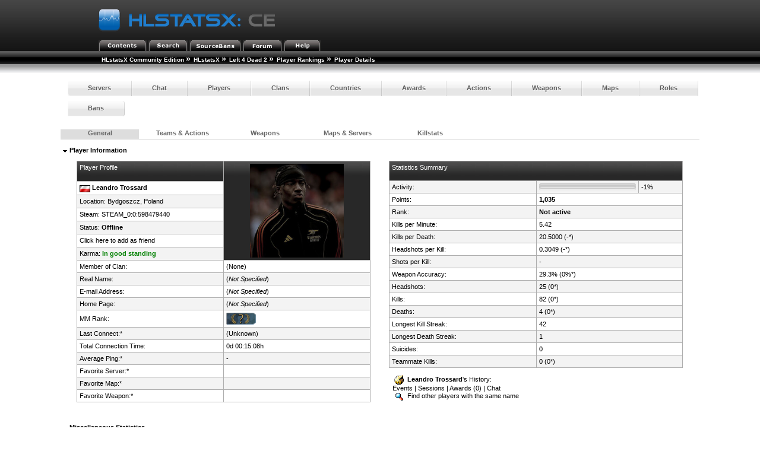

--- FILE ---
content_type: text/html; charset=utf-8
request_url: http://myljach.mooo.com/hlstatx/hlstats.php?mode=playerinfo&type=ajax&game=l4d2&tab=general_aliases&player=35401&killLimit=5
body_size: 2407
content:

	<span class="fHeading">&nbsp;<img src="./hlstatsimg/downarrow.gif" alt="" />&nbsp;Player Information</span><br /><br />
	<div class="subblock">
		<div style="float:left;vertical-align:top;width:48.5%;">
			<table class="data-table">
			<tr class="data-table-head">
					<td style="vertical-align:top;">Player Profile<br /><br /></td>
					<td style="text-align:center; vertical-align:middle;" rowspan="7" id="player_avatar">
						<img src="https://avatars.akamai.steamstatic.com/7569bb3b9ba520bf4cf714cb349600bde010acec_full.jpg" style="height:158px;width:158px;" alt="Steam Community Avatar" />					</td>
				</tr>
				<tr class="bg2">
					<td>
						<img src="./hlstatsimg/flags/pl.gif" alt="Poland" title="Poland" />&nbsp;<strong>Leandro Trossard </strong>					</td>
				</tr>
				<tr class="bg1">
					<td>
						Location: Bydgoszcz, <a href="/hlstatx/hlstats.php?mode=countryclansinfo&amp;flag=PL&amp;game=l4d2">Poland</a>					</td>
				</tr>
				<tr class="bg2">
					<td>
						Steam: <a href="http://steamcommunity.com/profiles/76561199157224608" target="_blank">STEAM_0:0:598479440</a>					</td>
				</tr>
				<tr class="bg1">
					<td>Status: <strong>Offline</strong></td>
				</tr>
				<tr class="bg2">
					<td>
						<a href="steam://friends/add/76561199157224608" target="_blank">Click here to add as friend</a>
					</td>
				</tr>
				<tr class="bg1">
					<td>Karma: <span style="color:green;font-weight:bold;">In good standing</span></td>
				</tr>
				<tr class="bg2">
					<td style="width:50%;">Member of Clan:</td>
					<td style="width:50%;">
						(None)					</td>
				</tr>
				<tr class="bg1">
					<td>Real Name:</td>
					<td>
						(<a href="/hlstatx/hlstats.php?mode=help#set"><em>Not Specified</em></a>)					</td>
				</tr>
				<tr class="bg2">
					<td>E-mail Address:</td>
					<td>
						(<a href="/hlstatx/hlstats.php?mode=help#set"><em>Not Specified</em></a>)					</td>
				</tr>
				<tr class="bg1">
					<td>Home Page:</td>
					<td>
						(<a href="/hlstatx/hlstats.php?mode=help#set"><em>Not Specified</em></a>)					</td>
				</tr>
				<tr class="bg2">
                                        <td>MM Rank:</td>
                                        <td>
                                                <img src=hlstatsimg/mmranks/0.png alt="rank" style=\"height:20px;width:50px; />                                        </td>
                                </tr>
				<tr class="bg1">
					<td>Last Connect:*</td>
					<td>
						(Unknown)					</td>
				</tr>
				<tr class="bg2">
					<td>Total Connection Time:</td>
					<td>
						0d&nbsp;00:15:08h					</td>
				</tr>
				<tr class="bg1">
					<td>Average Ping:*</td>
					<td>
						-					</td>
				</tr>
				<tr class="bg2">
					<td>Favorite Server:*</td>
					<td>
						<a href='hlstats.php?game=l4d2&amp;mode=servers&amp;server_id='>  </a>					</td>
				</tr>
				<tr class="bg1">
					<td>Favorite Map:*</td>
					<td>
						<a href="hlstats.php?game=l4d2&amp;mode=mapinfo&amp;map=">  </a>					</td>
				</tr>
				<tr class="bg2">
					<td>Favorite Weapon:*</td>
											<td><strong> <a href="hlstats.php?mode=weaponinfo&amp;weapon=Unknown&amp;game=l4d2"></strong></a>					</td>
				</tr>
			</table><br />
		</div>

		<div style="float:right;vertical-align:top;width:48.5%;">
			<table class="data-table">
				<tr class="data-table-head">
					<td style="vertical-align:top;" colspan="3">Statistics Summary<br /><br /></td>
				</tr>
				<tr class="bg1">
					<td style="width:50%;">Activity:</td>
					<td style="width:35%;">
	                                <meter min="0" max="100" low="25" high="50" optimum="75" value="-1"></meter>
					</td>
					<td style="width:15%;">-1%</td>
				</tr>
				<tr class="bg2">
					<td>Points:</td>
					<td style="width:55%;" colspan="2">
						<b>1,035</b>					</td>
				</tr>
				<tr class="bg1">
					<td style="width:45%;">Rank:</td>
					<td style="width:55%;" colspan="2">
						<b> Not active</b>					</td>
				</tr>
				<tr class="bg2">
					<td style="width:45%;">Kills per Minute:</td>
					<td style="width:55%;" colspan="2">
						5.42					</td>
				</tr>
				<tr class="bg1">
					<td style="width:45%;">Kills per Death:</td>
					<td style="width:55%;" colspan="2">
						20.5000 (-*)					</td>
				</tr>
				<tr class="bg2">
					<td style="width:45%;">Headshots per Kill:</td>
					<td style="width:55%;" colspan="2">
						0.3049 (-*)					</td>
				</tr>
				<tr class="bg1">
					<td style="width:45%;">Shots per Kill:</td>
					<td style="width:55%;" colspan="2">
						-					</td>
				</tr>
				<tr class="bg2">
					<td style="width:45%;">Weapon Accuracy:</td>
					<td style="width:55%;" colspan="2">
						29.3% (0%*)					</td>
				</tr>
				<tr class="bg1">
					<td style="width:45%;">Headshots:</td>
					<td style="width:55%;" colspan="2">
						25 (0*)					</td>
				</tr>
				<tr class="bg2">
					<td style="width:45%;">Kills:</td>
					<td style="width:55%;" colspan="2">
						82 (0*)					</td>
				</tr>
				<tr class="bg1">
					<td style="width:45%;">Deaths:</td>
					<td style="width:55%;" colspan="2">
						4 (0*)					</td>
				</tr>
				<tr class="bg2">
					<td style="width:45%;">Longest Kill Streak:</td>
					<td style="width:55%;" colspan="2">
						42					</td>
				</tr>
				<tr class="bg1">
					<td style="width:45%;">Longest Death Streak:</td>
					<td style="width:55%;" colspan="2">
						1					</td>
				</tr>
				<tr class="bg2">
					<td style="width:45%;">Suicides:</td>
					<td style="width:55%;" colspan="2">
						0					</td>
				</tr>
				<tr class="bg1">
					<td style="width:45%;">Teammate Kills:</td>
					<td style="width:55%;" colspan="2">
						0 (0*)					</td>
				</tr>
			</table><br />
			&nbsp;&nbsp;<img src="./hlstatsimg/history.gif" style="padding-left:3px;padding-right:3px;" alt="History" />&nbsp;<b>Leandro Trossard</b>'s History:<br />&nbsp;&nbsp;<a href="/hlstatx/hlstats.php?mode=playerhistory&amp;player=35401">Events</a>&nbsp;|&nbsp;<a href="/hlstatx/hlstats.php?mode=playersessions&amp;player=35401">Sessions</a>&nbsp;|&nbsp;<a href="/hlstatx/hlstats.php?mode=playerawards&amp;player=35401">Awards&nbsp;(0)</a>&nbsp;|&nbsp;<a href="/hlstatx/hlstats.php?mode=chathistory&amp;player=35401">Chat</a>			<br />&nbsp;&nbsp;<a href="/hlstatx/hlstats.php?mode=search&amp;st=player&amp;q=Leandro+Trossard"><img src="./hlstatsimg/search.gif" style="margin-left:3px;margin-right:3px;" alt="Search" />&nbsp;Find other players with the same name</a>
		</div>
	</div>
	<br /><br />
	<div style="clear:both;padding-top:24px;"></div>
	<span class="fHeading">&nbsp;<img src="./hlstatsimg/downarrow.gif" alt="" />&nbsp;Miscellaneous Statistics</span><br /><br />
	<div class="subblock">
		<div style="float:left;vertical-align:top;width:48.5%;">
			<table class="data-table">
				<tr class="data-table-head">
					<td>Player Trend</td>
				</tr>
				<tr class="bg1">
					<td style="text-align:center;">
						<img src="trend_graph.php?bgcolor=282828&amp;color=FFFFFF&amp;player=35401" alt="Player Trend Graph" />					</td>
				</tr>
			</table>
		</div>
		<div style="float:right;vertical-align:top;width:48.5%;">
			<table class="data-table">
				<tr class="data-table-head">
					<td colspan="2">Forum Signature</td>
				</tr>
				<tr class="bg1">
					<td style="text-align:center;">
						<br /><br />
						<img src="http://myljach.mooo.com/hlstatx/sig.php?player_id=35401&amp;background=random" title="Copy &amp; Paste the whole URL below in your forum signature" alt="forum sig image"/>						<br /><br />
						<script type="text/javascript">
							/* <![CDATA[ */
							function setForumText(val)
							{
								var txtArea = document.getElementById('siglink');
								switch(val)
								{
									case 0:
										txtArea.value = 'http://myljach.mooo.com/hlstatx/sig.php?player_id=35401&background=random'
										break;	
									case 1:
										txtArea.value = '[url=http://myljach.mooo.com/hlstatx/hlstats.php?mode=playerinfo&player=35401][img]http://myljach.mooo.com/hlstatx/sig.php?player_id=35401&background=random[/img][/url]'
										break;
									case 2:
										txtArea.value = '[url="http://myljach.mooo.com/hlstatx/hlstats.php?mode=playerinfo&player=35401"][img]http://myljach.mooo.com/hlstatx/sig.php?player_id=35401&background=random[/img][/url]'
										break;
								}
							}
							/* ]]> */
						</script>
						<a href="" onclick="setForumText(1);return false">
							bbCode 1 (phpBB, SMF)</a>&nbsp;|&nbsp;<a href="" onclick="setForumText(2);return false">bbCode 2 (IPB)</a>&nbsp;|&nbsp;<a href="" onclick="setForumText(0);return false">Direct Image
						</a>
						<textarea style="width: 95%; height: 50px;" rows="2" cols="70" id="siglink" readonly="readonly" onclick="document.getElementById('siglink').select();">[url=http://myljach.mooo.com/hlstatx/hlstats.php?mode=playerinfo&amp;player=35401][img]http://myljach.mooo.com/hlstatx/sig.php?player_id=35401&amp;background=random[/img][/url]</textarea>					</td>
				</tr>
			</table>
		</div>
	</div>
	<br /><br />

	<div style="clear:both;padding-top:24px;"></div>
	<span class="fHeading">&nbsp;<img src="./hlstatsimg/downarrow.gif" alt="" />&nbsp;Ranks</span><br /><br />
	<div class="subblock">
		<div style="float:left;vertical-align:top;width:48.5%;">
			<table class="data-table">
				<tr class="data-table-head">
					<td colspan="2">
						Current rank: <b>Private</b>
					</td>
				</tr>
				<tr class="bg1">
					<td style="text-align:center;" colspan="2">
						<img src="./hlstatsimg/ranks/private.png" alt="Private" title="Private" />					</td>
				</tr>
				<tr class="data-table-head">
					<td style="width:60%;">
						<meter min="0" max="100" low="25" high="50" optimum="75" value="64"></meter>
					
					</td>
					<td style="width:40%;">
						Kills needed: <b>18 (64%)</b>
					</td>
				</tr>
			</table>
		</div>
		<div style="float:right;vertical-align:top;width:48.5%;">
			<table class="data-table">
				<tr class="data-table-head">
					<td>Rank history</td>
				</tr>
				<tr class="bg1">
					<td style="text-align:center;"><img src="./hlstatsimg/ranks/recruit_small.png" title="Recruit" alt="Recruit" /> </td>
				</tr>
			</table>
		</div>
	</div>
	<br /><br />

 
